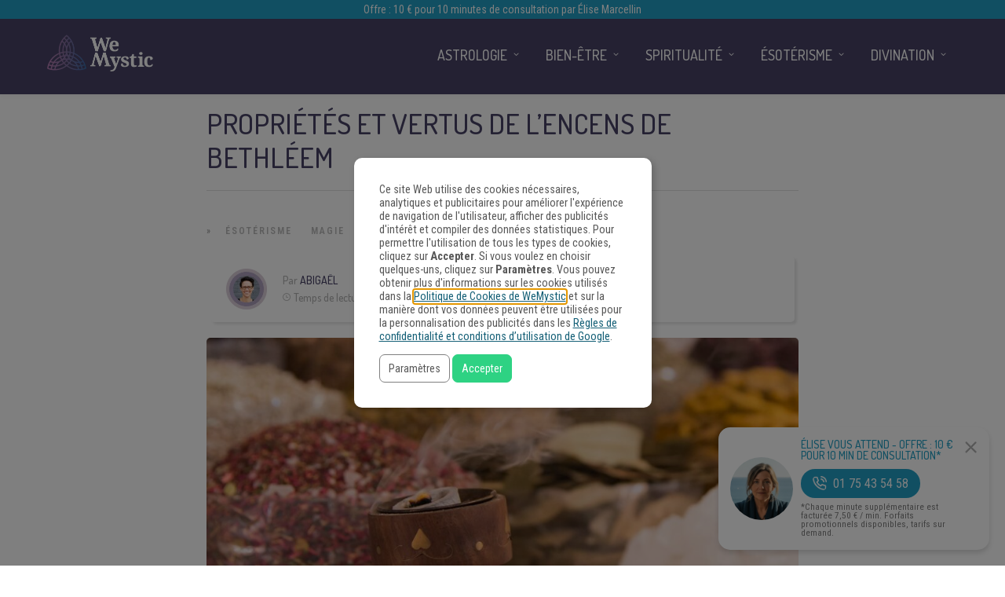

--- FILE ---
content_type: application/javascript;charset=UTF-8
request_url: https://gdpr-consent-recorder-prod.wemystic.workers.dev/cookie?callback=jsonp_callback_76985
body_size: -101
content:
jsonp_callback_76985({
  "uuid": "yrfxui"
})